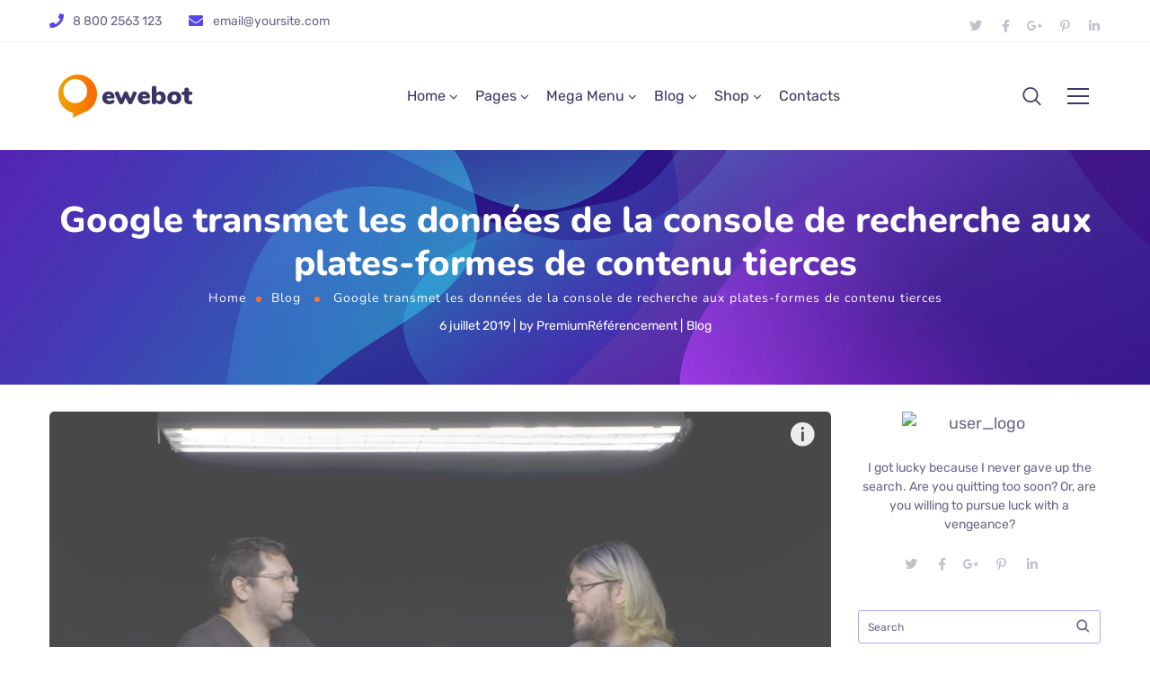

--- FILE ---
content_type: text/html; charset=utf-8
request_url: https://www.google.com/recaptcha/api2/aframe
body_size: 267
content:
<!DOCTYPE HTML><html><head><meta http-equiv="content-type" content="text/html; charset=UTF-8"></head><body><script nonce="TtOE9jE9AbZra3-0AvlzUA">/** Anti-fraud and anti-abuse applications only. See google.com/recaptcha */ try{var clients={'sodar':'https://pagead2.googlesyndication.com/pagead/sodar?'};window.addEventListener("message",function(a){try{if(a.source===window.parent){var b=JSON.parse(a.data);var c=clients[b['id']];if(c){var d=document.createElement('img');d.src=c+b['params']+'&rc='+(localStorage.getItem("rc::a")?sessionStorage.getItem("rc::b"):"");window.document.body.appendChild(d);sessionStorage.setItem("rc::e",parseInt(sessionStorage.getItem("rc::e")||0)+1);localStorage.setItem("rc::h",'1769217072595');}}}catch(b){}});window.parent.postMessage("_grecaptcha_ready", "*");}catch(b){}</script></body></html>

--- FILE ---
content_type: text/css
request_url: https://premiumreferencement.com/wp-content/plugins/wpda-builder-pro/dist/css/frontend/mega-menu-frontend.css?ver=1751960809
body_size: -66
content:
.mega-menu-wrapper .wpda-mega-menu.wpda-menu-builder{line-height:normal}@media only screen and (min-width:1000px){.mega-menu-wrapper .wpda-mega-menu.wpda-menu-builder[data-menu-type=boxed]{width:auto;min-width:var(--w)}.mega-menu-wrapper .wpda-mega-menu.wpda-menu-builder[data-menu-type=boxed][data-menu-boxed-align=left]{right:0;left:auto}.mega-menu-wrapper .wpda-mega-menu.wpda-menu-builder[data-menu-type=boxed][data-menu-boxed-align=left]:after,.mega-menu-wrapper .wpda-mega-menu.wpda-menu-builder[data-menu-type=boxed][data-menu-boxed-align=left]:before{left:auto;right:35px}.mega-menu-wrapper .wpda-mega-menu.wpda-menu-builder[data-menu-type=boxed][data-menu-boxed-align=right]{right:auto;left:0}.mega-menu-wrapper .wpda-mega-menu.wpda-menu-builder[data-menu-type=boxed][data-menu-boxed-align=center]{left:50%;right:auto;-webkit-transform:translateX(-50%);-ms-transform:translateX(-50%);transform:translateX(-50%)}.mega-menu-wrapper .wpda-mega-menu.wpda-menu-builder[data-menu-type=boxed][data-menu-boxed-align=center]:after,.mega-menu-wrapper .wpda-mega-menu.wpda-menu-builder[data-menu-type=boxed][data-menu-boxed-align=center]:before{left:50%;right:auto;margin-left:-20px}.mega-menu-wrapper .wpda-mega-menu.wpda-menu-builder[data-menu-type=fullwidth]{left:0;right:auto}.mega-menu-wrapper .wpda-mega-menu.wpda-menu-builder[data-menu-type=fullwidth]:after,.mega-menu-wrapper .wpda-mega-menu.wpda-menu-builder[data-menu-type=fullwidth]:before{opacity:0}.original-mobile-menu>ul.sub-menu:not(.wpda-mega-menu.wpda-menu-builder){display:none}}@media only screen and (max-width:999px){.mega-menu-wrapper .wpda-mega-menu.wpda-menu-builder{position:relative!important;left:auto!important;top:auto!important;right:auto!important;bottom:auto!important;width:100%!important;margin-left:0!important}.original-mobile-menu>ul.sub-menu.wpda-mega-menu.wpda-menu-builder{display:none}}
